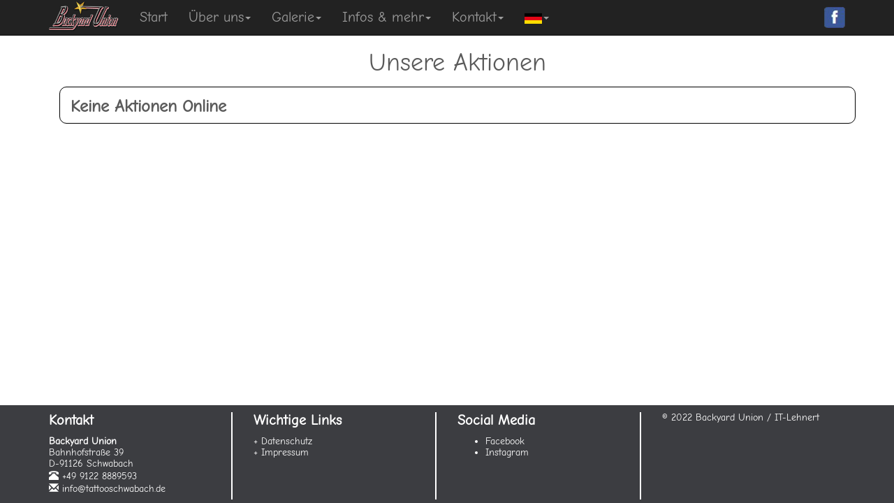

--- FILE ---
content_type: text/html; charset=UTF-8
request_url: https://tattooschwabach.de/?data=IQuDEhvjrCvT2x7VrCufYVZGjxpWoTehxB-t1wNpckhRLp7qNyJuQaCBE-z7VShAGVdXHssc-qzPzNBTe6eT9A
body_size: 6296
content:
<!DOCTYPE html PUBLIC "-//W3C//DTD XHTML 1.0 Strict//EN" "http://www.w3.org/TR/xhtml1/DTD/xhtml1-strict.dtd">
<html lang="de">
   <head>
      <meta http-equiv="Content-Type" content="text/html; charset=UTF-8" />
      <meta http-equiv="Cache-Control: max-age=0, no-store, no-cache, must-revalidate"/>
      <meta http-equiv="Cache-Control" content="no-cache" />
      <meta http-equiv="Cache-Control" content="no-store" />
      <meta http-equiv="Cache-Control" content="must-revalidate, max-age=0" />
      <meta http-equiv="pragma" content="no-cache"/>
      <meta http-equiv="expires" content="-1">
   
      <meta http-equiv="X-UA-Compatible" content="IE=edge">	   
      <meta name="viewport" content="width=device-width, initial-scale=1.0, maximum-scale=1.0, user-scalable=no" />
      <meta name="msapplication-TileColor" content="#ffffff">
      <meta name="msapplication-TileImage" content="img/favicons/ms-icon-144x144.png">
      <meta name="theme-color" content="#ffffff">
      <link rel="apple-touch-icon" sizes="57x57" href="img/favicons/apple-icon-57x57.png">
      <link rel="apple-touch-icon" sizes="60x60" href="img/favicons/apple-icon-60x60.png">
      <link rel="apple-touch-icon" sizes="72x72" href="img/favicons/apple-icon-72x72.png">
      <link rel="apple-touch-icon" sizes="76x76" href="img/favicons/apple-icon-76x76.png">
      <link rel="apple-touch-icon" sizes="114x114" href="img/favicons/apple-icon-114x114.png">
      <link rel="apple-touch-icon" sizes="120x120" href="img/favicons/apple-icon-120x120.png">
      <link rel="apple-touch-icon" sizes="144x144" href="img/favicons/apple-icon-144x144.png">
      <link rel="apple-touch-icon" sizes="152x152" href="img/favicons/apple-icon-152x152.png">
      <link rel="apple-touch-icon" sizes="180x180" href="img/favicons/apple-icon-180x180.png">
      <link rel="icon" type="image/png" sizes="192x192"  href="img/favicons/android-icon-192x192.png">
      <link rel="icon" type="image/png" sizes="144x144"  href="img/favicons/android-icon-144x144.png">
      <link rel="icon" type="image/png" sizes="192x192"  href="img/favicons/android-icon-96x96.png">
      <link rel="icon" type="image/png" sizes="144x144"  href="img/favicons/android-icon-72x72.png">
      <link rel="icon" type="image/png" sizes="192x192"  href="img/favicons/android-icon-48x48.png">
      <link rel="icon" type="image/png" sizes="144x144"  href="img/favicons/android-icon-36x36.png">
      <link rel="icon" type="image/png" sizes="32x32" href="img/favicons/favicon-32x32.png">
      <link rel="icon" type="image/png" sizes="96x96" href="img/favicons/favicon-96x96.png">
      <link rel="icon" type="image/png" sizes="16x16" href="img/favicons/favicon-16x16.png">
      <link rel="manifest" href="img/favicons/manifest.json">
      <link href="css/bootstrap/bootstrap.min.css" rel="stylesheet">

      <style>
      @font-face {
  font-family: 'Comic Neue';
  font-style: normal;
  font-weight: 400;
  src: url('fonts/comic-neue-v8-latin-regular.eot'); /* IE9 Compat Modes */
  src: local(''),
     url('fonts/comic-neue-v8-latin-regular.eot?#iefix') format('embedded-opentype'), /* IE6-IE8 */
     url('fonts/comic-neue-v8-latin-regular.woff2') format('woff2'), /* Super Modern Browsers */
     url('fonts/comic-neue-v8-latin-regular.woff') format('woff'), /* Modern Browsers */
     url('fonts/comic-neue-v8-latin-regular.ttf') format('truetype'), /* Safari, Android, iOS */
     url('fonts/comic-neue-v8-latin-regular.svg#ComicNeue') format('svg'); /* Legacy iOS */
}

html {
  position: relative;
  min-height: 100%;
}

body{
  margin-bottom: 140px; /* Höhe des Footers */
  padding-top: 50px;
  padding-bottom: 40px;
  font-size: 20px;
  letter-spacing:0px;
  font-family: Comic Neue,Times New Roman,Georgia;
  line-height: 1.2;
  color: #5A5A5A;
  background-color: #FFFFFF;
}

a:link {
   color: #5A5A5A;
   text-decoration: none;
}

a:visited {
   color: #5A5A5A;
   text-decoration: none;
}

a:focus {
   color: #5A5A5A;
   text-decoration: none;
}

a:hover {
   color: #5A5A5A;
   text-decoration: underline;
}

a:active {
   color: #5A5A5A;
   text-decoration: none;
}

.gi_0_5x{font-size: 0.5em;}
.gi_0_6x{font-size: 0.6em;}
.gi_0_7x{font-size: 0.7em;}
.gi_0_8x{font-size: 0.8em;}
.gi_0_9x{font-size: 0.9em;}
.gi_1_0x{font-size: 1.0em;}
.gi_1_5x{font-size: 1.5em;}
.gi_2_0x{font-size: 2.0em;}
.gi_2_5x{font-size: 2.5em;}

@media (max-width: 767px) {
   body{
      margin-bottom: 540px; /* Höhe des Footers */
      padding-top: 50px;
      padding-bottom: 40px;
      font-size: 20px;
      letter-spacing:0px;
      font-family: Comic Neue,Times New Roman,Georgia;
      line-height: 1.2;
      color: #5A5A5A;
      background-color: #FFFFFF;
   }
}#backtotop{
   position:   fixed;
   right:   5px;
   bottom:  25px;
   background-color: #222222;
   color:   #9D9D9D;
   width:   30px;
   height:  30px;
   display: none;
   align-items:   center;
   justify-content:  center;
   z-index:10;
}

/* NAVBAR   -------------------------------------------------- */
.navbar-brand {   
   /*font-size: 20px !important;*/
   margin-top: 0px !important;
   padding-top: 1px !important;
}

.navbar-grfx {   
   /*font-size: 20px !important;*/
   height: 45px;
   width: 100px;
}

/* Special class on .container surrounding .navbar, used for positioning it into place. */
.navbar-wrapper {
   position: absolute;
   top: 0;
   right: 0;
   left: 0;
   z-index: 20;
   
}

/* Flip around the padding for proper display in narrow viewports */
.navbar-wrapper > .container {
   padding-right: 0;
   padding-left: 0;
   
}
.navbar-wrapper .navbar {
   padding-right: 15px;
   padding-left: 15px;
   
}
.navbar-wrapper .navbar .container {
   width: auto;
}

.flag_pic{
   height:              15px;   
}
/*colors fertig*/
/*extend menu normal*/
.dropdown-menu>li>a{
   background-color:#ffffff !important;
   color:#222222 !important; 
}

/*extend menu hover*/
.dropdown-menu>li>a:hover{
   background-color:#C0C0C0 !important;
   color:#222222 !important;
}

/*Navbar main hover*/
.navbar-nav>li>a:hover{
   background-color:#5B5B5B !important;
   color:#ffffff !important;
}
.navbar-header>a:hover{
   background-color:#5B5B5B !important;
   color:#ffffff !important;
}
/*Navbar main aktive extend active*/
li.dropdown.open>a:focus{
   background-color: #5B5B5B !important;
   color:#ffffff !important;
}
/*Navbar main aktive extend hover*/
li.dropdown.open>a:hover{
   background-color: #5B5B5B !important;
   color:#ffffff !important;
}

/*colors fertig ENDE*/

@media (min-width: 768px) and (max-width: 991px) {
	.navbar-nav .open .dropdown-menu {
		position: static;
		float: none;
		width: auto;
		margin-top: 0;
		background-color: transparent;
		border: 0;
		-webkit-box-shadow: none;
		box-shadow: none;
	}
	.navbar-nav .open .dropdown-menu > li > a {
		line-height: 20px;
	}
	.navbar-nav .open .dropdown-menu > li > a,
	.navbar-nav .open .dropdown-menu .dropdown-header {
		padding: 5px 15px 5px 25px;
	}
	.dropdown-menu > li > a {
		display: block;
		padding: 3px 20px;
		clear: both;
		font-weight: normal;
		line-height: 1.42857143;
		color: #333;
		white-space: nowrap;
	}
    .navbar-header {
        float: none;
    }
    .navbar-toggle {
        display: block;
    }
    .navbar-collapse {
        border-top: 1px solid transparent;
        box-shadow: inset 0 1px 0 rgba(255,255,255,0.1);
    }
    .navbar-collapse.collapse {
        display: none!important;
    }
    .navbar-nav {
        float: none!important;
        /*margin: 7.5px -15px;*/
		margin: 7.5px 10px 7.5px -15px
    }
    .navbar-nav>li {
        float: none;
    }
    .navbar-nav>li>a {
        padding-top: 10px;
        padding-bottom: 10px;
    }
    .navbar-text {
        float: none;
        margin: 15px 0;
    }
    /* since 3.1.0 */
    .navbar-collapse.collapse.in { 
        display: block!important;
    }
    .collapsing {
        overflow: hidden!important;
    }
}
.aktionen_class{
   text-align: center;
}

/* Featurettes
------------------------- */

/* Thin out the marketing headings */
.featurette-heading {
  font-weight: 300;
  line-height: 1;
  letter-spacing: -1px;
}
.feat_descr{
   margin: 5px 0px -10px 0px;
   padding: 13px 0px 0px 0px;
}
.feat_border{
   border: 1px solid #000000;
   border-radius: 10px;
   margin: 5px 0px 0px 0px;
   padding: 13px 0px 0px 0px;
}
footer {
  position: absolute;
  bottom: 0;
  left: 0;
  width:100%;
  background-color: #3C3D41;
  color: #ffffff;
  font-size: 14px;
  height: auto; /* Höhe des Footers */
}

footer a:link{
   color: #ffffff;
}
footer a:visited{
   color: #ffffff;
}

.foot_font_20{
   font-size: 20px;
}

.vert_line{
   height: 125px;
   border-right: 2px solid white;
   margin: 10px 0px 0px 0px;
}

.hori_line, hori_line_end{
   border-bottom: 2px solid #3C3D41;
}

.footer_txt{
   margin: 10px 0px 0px 0px;
}

.div_sep{
   float: left !important;
}

@media (max-width: 767px) {
   .vert_line {
      border-right: 2px solid #3C3D41;
      margin: 10px 0px 0px 0px;
   }
   .hori_line {
      width:95%;
      border-bottom: 2px solid #ffffff;
      margin: 0px 0px 0px 10px;
   }
   .hori_line_end {
      width:95%;
      border-bottom: 2px solid #3C3D41;
      margin: 0px 0px 0px 10px;
   }
   .div_sep{
      clear: both;
   }
}

      </style>
      <title>Backyard Union Tattoo</title>
   </head>
   <body>
      <div class="container">
         
      <button id="backtotop"><span class="glyphicon glyphicon-arrow-up" aria-hidden="true"></span></button>

<!-- NAVBAR================================================== -->
    <nav class="navbar navbar-inverse navbar-fixed-top">
      <div class="container">
        <div class="navbar-header">
          <button type="button" class="navbar-toggle collapsed" data-toggle="collapse" data-target="#navbar" aria-expanded="false" aria-controls="navbar">
            <span class="sr-only">Navigation ein-/ausblenden</span>
            <span class="icon-bar"></span>
            <span class="icon-bar"></span>
            <span class="icon-bar"></span>
          </button>
          <a class="navbar-brand" href="https://tattooschwabach.de/"><img class="navbar-grfx" src="https://tattooschwabach.de/img/site_allg/logo.png" ></a>
        </div>
        <div id="navbar" class="collapse navbar-collapse">
          <ul class="nav navbar-nav">
            <li><a href="https://tattooschwabach.de/">Start</a></li>
            <li class="dropdown">
              <a href="#" class="dropdown-toggle" data-toggle="dropdown" role="button" aria-haspopup="true" aria-expanded="false">Über uns<span class="caret"></span></a>
              <ul class="dropdown-menu">
                <li><a href="https://tattooschwabach.de/?data=X-g8bmg7swO22GRXbOp0b1NKLyB1tUHhUjSMeVYKvqUk-5d62uV-IEUYITCQetClF-FTKiT72hwUB2X0dNvTHQ">Über uns</a></li>
                
                <li><a href="https://tattooschwabach.de/?data=PpkbzRg3nE0-riw7zhJYrxTaFQAmc2bAq_AGOpDDPIaT0J8Q98r1HtgwAlr9XAZglrG3OKn6BMinceSbhagKrg">Aktionen</a></li>
                
                <li><a href="https://tattooschwabach.de/?data=JMCYzQ01N2aSKyWUrKDk7-R76tE4RnX5vC_yah9uTemEwCuvr1HGYXAHMs1s4gkNPk_VmzLwXQRWx5WlbgzOZycdq7l_XQmnywFSpjyA5yg">Unsere Tätowierer</a></li>
                
                <li><a href="https://tattooschwabach.de/?data=LWxs2IBsYMbVMT6Xw0vTJXqo8_u-pxTgjRhKB9moMGOb8GWlpGt4RbAtRYFdSFPrbLms_IwkifUdfTcxar-GQirY8bLf18mFBzZ5Q7SzHhc">Unsere Piercer</a></li>
                
                <li role="separator" class="divider"></li>
              </ul>
            </li>
            <li class="dropdown">
              <a href="#" class="dropdown-toggle" data-toggle="dropdown" role="button" aria-haspopup="true" aria-expanded="false">Galerie<span class="caret"></span></a>
              <ul class="dropdown-menu">
                <li><a href="https://tattooschwabach.de/?data=6MLCMqv_mgy98B2QzpegUwHyBehNVSlHFUfJ3aGekzJmDKnjmPmJFGf-UgV1kINOoPSO83gFHI9pFo_Y1qbRCORx8duoPw3pQhfVYdIbG2o">Tattoo Art Hubi</a></li>
                
                <li><a href="https://tattooschwabach.de/?data=NC0C4vUtyF98hycFZJ9AhzkKjBhIX2PJ5NwGOpmPxNomaY0-8zBWbLSO1qDm-KS6AAFRL0bgaAOgq3WjdIUymU3LuntDq2JnVjSLCsvJGyo">Tattoo Art Rafa</a></li>
                
                <li><a href="https://tattooschwabach.de/?data=SrbkwlYMx9N8OTAhHYgBz6t2gni6DiZngpIaeN1E6qaxlC5CPw8wfj-ILNxlEC8AgVyuRUXzH1nO6UYi2Pq2T8p5UGKjykLVwtAjj4ba8Cc">Tattoo Art Katze</a></li>
                
                <li><a href="https://tattooschwabach.de/?data=NCujnAPlIZwATdwvbCdqbDaBCi6pQUcuCUPJNig4-aUY1Rs-6Jj5cL9tkNHW9kPebcReMvk-fmmTDTSJX_iyxAUwmlB1ufHbPNMB3jvjCjM">Piercings</a></li>
                
                <li><a href="https://tattooschwabach.de/?data=bCh7XVl6vVcknFSe2EHZ6-JOjxmyDNVfZSCdds4kdW57C1ZIcE8ceUKc9Io0dDxTF7VaJNCD3kxwlEPFfhNQKw">Studio</a></li>
                <li role="separator" class="divider"></li>
              </ul>
            </li>
            <li class="dropdown">
              <a href="#" class="dropdown-toggle" data-toggle="dropdown" role="button" aria-haspopup="true" aria-expanded="false">Infos & mehr<span class="caret"></span></a>
              <ul class="dropdown-menu">
                <li><a href="https://tattooschwabach.de/?data=Lhx8Pma0vl5XWvOwU0luKKo-0zji4cQLhqJNwGNmKNnv5adN3nj6HeU_J1LS_62S77Ktl49LHWMX2WMQ7j0NHQ">Termine & Preise</a></li>
                
                <li><a href="https://tattooschwabach.de/?data=w7wtPUbp2dq095l9FxH5Zqw_09VWLr-lPfjofqsRNKtd05mbN1FDUr6ykeZcwq0OIOAPPXOK0FnZ9CPHtmlRaQ">Infos & Downloads</a></li>
                <li role="separator" class="divider"></li>
              </ul>
            </li>            
            <li class="dropdown">
              <a href="#" class="dropdown-toggle" data-toggle="dropdown" role="button" aria-haspopup="true" aria-expanded="false">Kontakt<span class="caret"></span></a>
              <ul class="dropdown-menu">
                <li><a href="https://tattooschwabach.de/?data=1W2SjDY1spFqJWkyTxicUDPR7BcwFXhiCaQkkeiaZNuD_CiljD9BqxEsbRCN-jVS2culkDVx7P0C14jg_P8Zlw">Kontakt</a></li>
                
                <li><a href="https://tattooschwabach.de/?data=spEFrN53dN370RuAsa3pe95cZWHUS2PfBkuFzAZzi3cmhGFSoRI2yYLUK_VW_IbFRy_-a1ml3m3sBn51BMh-TQ">Impressum</a></li>
                
                <li><a href="https://tattooschwabach.de/?data=s7V4AhRGdOBypUjYvN7lsAnwr5ropJawvXVZM56KsAyhov-EPVW80PGDOYru9KKoWgcE_qjGFJ9PiNs_hFHWCiJ6MgSZKwZd5ajBKjQNAgI">Datenschutz</a></li>
                <li role="separator" class="divider"></li>               
              </ul>
            </li>
            <li class="dropdown">
               <a href="#" id="DropLang" v="de" class="dropdown-toggle" data-toggle="dropdown" aria-controls="DropLang_sel" aria-expanded="false">
                  <img src="https://tattooschwabach.de/img/site_allg/flag_de.jpg" class="flag_pic"><span class="caret"></span>
               </a>
               <ul class="dropdown-menu dropdown-menu-end" aria-labelledby="DropLang" v="[base64]" id="DropLang_sel">
                  <li class="lang_chg" v="de"><a href="#"><img src="https://tattooschwabach.de/img/site_allg/flag_de.jpg" class="flag_pic"> Deutsch</a></li>
                
                  <li class="lang_chg" v="en"><a href="#"><img src="https://tattooschwabach.de/img/site_allg/flag_en.jpg" class="flag_pic"> Englisch</a></li>
               </ul>
            </li>
          </ul>
          <ul class="nav navbar-nav navbar-right">
               <li>
                  <a style="height: 50px; display: flex; justify-content: center; align-items: center;" href="https://www.facebook.com/BackyardUnion/" target="blank">
                     <img style="height:30px;" alt="Facebook" src="/img/facebook.png">
                  </a>
               </li>
               
          </ul>
        </div><!--/.nav-collapse -->
      </div>
    </nav>

<div class="container">
   <div class="row featurette aktionen_class" >
      <div class="col-lg-12">
         <h1>Unsere Aktionen</h1>      </div>
   </div>
   <div class="row featurette" >
      <div class="col-lg-12">
                  <div class="row featurette feat_border">
            <div class="col-md-4">
               <p><b><span style="font-size: 24px;">Keine Aktionen Online</span></b></p>
            </div>
         </div>      </div>
   </div>
</div><!-- /.container -->


<!-- FOOTER START-->
<footer>
   <div class="container">
      <div class="row">
         <div class="col-sm-3 div_sep hori_line">
            <div class="pull-left footer_txt">
               <p>
                  <b class="foot_font_20">Kontakt</b>
                  <p>
                     <b>Backyard Union</b></br>
                     Bahnhofstraße 39</br>
                     D-91126 Schwabach</br>
                     <span class="glyphicon glyphicon-phone-alt" aria-hidden="true"></span> +49 9122 8889593</br>
                     <span class="glyphicon glyphicon-envelope" aria-hidden="true"></span> <a href="mailto:info@tattooschwabach.de">info@tattooschwabach.de</a>
                  </p>               </p>
            </div>
            <div class="clearfix vert_line"></div>
         </div>
         <div class="col-sm-3 div_sep hori_line">
            <div class="pull-left footer_txt">
               <p style="font-size:20px;"><b>Wichtige Links</b>
                  <p>
                     <!--<a href="">+ Cookie einstellungen ändern</a></br>-->
                     <a href="https://tattooschwabach.de/?data=l_l_n4AP2O9vVX_bn3x-BwU6bFZ-PcmjI3Oh9TQcCSCP57GmGm4lNN6_m6o407e4iHlU_Z1d5kcBxZSBwaJElO56Et5ofZumskCB6NGGw3U">+ Datenschutz</a></br>
                     <a href="https://tattooschwabach.de/?data=09y_ZQeZApI3Q7vpJu3xa4M_9A7ynPtFpfDCGyiBp04vpEznMni0nrzsum3zV7HK1N5RR0vwsN5DohaS1LydDw">+ Impressum</a>
                  </p>
               </p>
            </div>
            <div class="clearfix vert_line"></div>
         </div>
         <div class="col-sm-3 div_sep hori_line">
            <div class="pull-left footer_txt">
               <p style="font-size:20px;"><b>Social Media</b>
               <ul>
                  <li><a href="https://www.facebook.com/BackyardUnion/" target="blank">Facebook</a></li>
                  
                  <li><a href="https://www.instagram.com/backyarduniontattooandpiercing/" target="blank">Instagram</a></li>
               </ul>
               </p>
            </div>
            <div class="clearfix vert_line"></div>
         </div>
         <div class="col-sm-3 div_sep hori_line_end">
            <div class="pull-left footer_txt">
               <!-- <p style="font-size:20px;"><b>Newsletter</b>
                  <p><input class="form-control input-sm" type="text" placeholder="E-Mail"></p>
                  <p><button type="button" class="btn btn-primary btn-xs">Eintragen</button></p>
               </p>-->
               &copy; 2022 Backyard Union / IT-Lehnert            </div>
         </div>
      </div>
   </div>
</footer>
<!-- FOOTER END-->

      </div>
      <!-- JavaScript - Am Ende des Dokuments platziert, damit Seiten schneller laden -->
      
<script type="text/javascript" src="js/jquery/jquery-3.6.0.min.js"></script>
<script type="text/javascript" src="js/bootstrap/bootstrap.min.js"></script>
<!-- IE10-Anzeigefenster-Hack für Fehler auf Surface und Desktop-Windows-8 -->
<script type="text/javascript" src="/assets/js/ie10-viewport-bug-workaround.js"></script>

      <script type="text/javascript">
         $(document).ready(function(){
            
   $(window).scroll(function(){
      if($(this).scrollTop() > 50){
         $('#backtotop').css('display', 'block');
      }else{
         $('#backtotop').css('display', 'none');
      }
   });
      
   $('#backtotop').click(function(){
      $('html, body').animate({scrollTop:0},500);
   });
   $('.lang_chg').on( "click", function() {
      var scr_sec=$('#DropLang_sel').attr('v');
      var setted_lang=$('#DropLang').attr('v');
      var select_lang=$(this).attr('v');
      if(setted_lang!=select_lang){
         $.ajax({
            url: 'funktionen/functions.php',
   	      type: 'post',
            data: {
               send_data:select_lang, 
               script_secure:scr_sec
            },
            dataType: 'script',
            async: false,
            success: function(data) {
               erg_back = data;
               //alert(erg_back);
   	      }
         });
         if(erg_back==1){
            alert("Fehler!\nBitte erneut versuchen!");
         }else{
            window.location.reload(true);
         }
      }
//alert("ok");
   });



         });
      </script>
       
   </body>
</html>